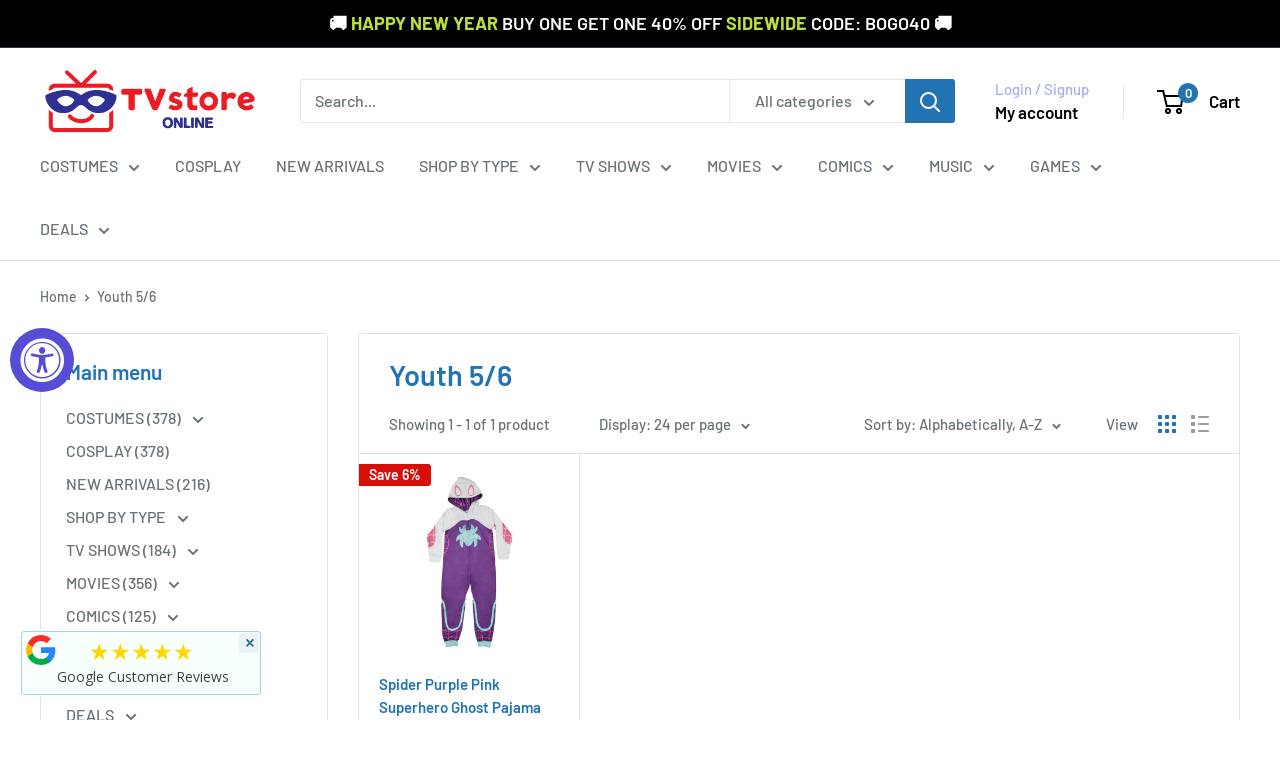

--- FILE ---
content_type: text/html; charset=utf-8
request_url: https://accounts.google.com/o/oauth2/postmessageRelay?parent=https%3A%2F%2Fwww.tvstoreonline.com&jsh=m%3B%2F_%2Fscs%2Fabc-static%2F_%2Fjs%2Fk%3Dgapi.lb.en.2kN9-TZiXrM.O%2Fd%3D1%2Frs%3DAHpOoo_B4hu0FeWRuWHfxnZ3V0WubwN7Qw%2Fm%3D__features__
body_size: 163
content:
<!DOCTYPE html><html><head><title></title><meta http-equiv="content-type" content="text/html; charset=utf-8"><meta http-equiv="X-UA-Compatible" content="IE=edge"><meta name="viewport" content="width=device-width, initial-scale=1, minimum-scale=1, maximum-scale=1, user-scalable=0"><script src='https://ssl.gstatic.com/accounts/o/2580342461-postmessagerelay.js' nonce="vmbF7yYw_VF58KZNHAqacQ"></script></head><body><script type="text/javascript" src="https://apis.google.com/js/rpc:shindig_random.js?onload=init" nonce="vmbF7yYw_VF58KZNHAqacQ"></script></body></html>

--- FILE ---
content_type: text/javascript; charset=utf-8
request_url: https://unpkg.com/@happyreturns/happyreturns-script-tag@1.0.4/index.js?shop=tvso.myshopify.com
body_size: 1877
content:
/******/ (() => { // webpackBootstrap
/******/ 	var __webpack_modules__ = ({

/***/ 19631:
/***/ ((module, __webpack_exports__, __webpack_require__) => {

  "use strict";
  /* harmony export */ __webpack_require__.d(__webpack_exports__, {
  /* harmony export */   "ZP": () => (/* binding */ main)
  /* harmony export */ });
  /* unused harmony exports getReturnShoppingRequest, activateHook, getScriptURL */
  /* harmony import */ var _types__WEBPACK_IMPORTED_MODULE_0__ = __webpack_require__(85005);
  /* harmony import */ var _types__WEBPACK_IMPORTED_MODULE_0___default = /*#__PURE__*/__webpack_require__.n(_types__WEBPACK_IMPORTED_MODULE_0__);
  /* harmony import */ var _shared__WEBPACK_IMPORTED_MODULE_1__ = __webpack_require__(39817);
  /* module decorator */ module = __webpack_require__.hmd(module);
  (function () {
    var enterModule = typeof reactHotLoaderGlobal !== 'undefined' ? reactHotLoaderGlobal.enterModule : undefined;
    enterModule && enterModule(module);
  })();
  
  var __signature__ = typeof reactHotLoaderGlobal !== 'undefined' ? reactHotLoaderGlobal.default.signature : function (a) {
    return a;
  };
  
  
  
  function main() {
    // if there are duplicate script tags
    // belay this script tag
    if (window.hr_rsz) {
      return;
    } // grab shopping request from URL or localStorage
  
  
    var returnShoppingRequest = getReturnShoppingRequest(); // if there's no shopping request, we skip activation of the hook
  
    if (!returnShoppingRequest) return;
    activateHook(returnShoppingRequest);
  }
  function getReturnShoppingRequest() {
    var _location$href$match;
  
    var returnShoppingRequest = (_location$href$match = location.href.match(/#hr_rsz=([^]+)$/)) === null || _location$href$match === void 0 ? void 0 : _location$href$match[1]; // if it's a URL-based return shopping request, let's strip it and persist it
  
    if (returnShoppingRequest) {
      var decodedRequest = decodeURIComponent(returnShoppingRequest); // persist the shopping request
  
      localStorage.setItem("hr_rsz", decodedRequest); // strip from the URL
  
      history.replaceState(null, document.title, window.location.pathname + window.location.search); // return the shopping request
  
      return decodedRequest;
    } // if request is not URL based
    // return stored shopping request (if none exists, will be null)
  
  
    return localStorage.getItem("hr_rsz");
  }
  function activateHook(reqStr) {
    try {
      var req = JSON.parse(reqStr); // hook shouldn't need to reparse from local storage
  
      window.hr_rsz = req;
      var scriptURL = getScriptURL(req);
      var $script = document.createElement("script"); // needed to prevent some cookie/ad blockers from removing script
  
      $script.setAttribute("data-ot-ignore", "");
      $script.src = scriptURL;
      document.body.appendChild($script);
    } catch (e) {
      (0,_shared__WEBPACK_IMPORTED_MODULE_1__/* .disableHook */ .d)();
    }
  }
  function getScriptURL(_ref) {
    var url = _ref.url;
    // use prod by default if env is unrecognized
    return "https://".concat(url, "/public/dist/returnshopping-hook.js");
  }
  ;
  
  (function () {
    var reactHotLoader = typeof reactHotLoaderGlobal !== 'undefined' ? reactHotLoaderGlobal.default : undefined;
  
    if (!reactHotLoader) {
      return;
    }
  
    reactHotLoader.register(main, "main", "/Users/andfuchs/go/src/github.com/happyreturns/returns-app/webpack/returnshopping/loader/index.tsx");
    reactHotLoader.register(getReturnShoppingRequest, "getReturnShoppingRequest", "/Users/andfuchs/go/src/github.com/happyreturns/returns-app/webpack/returnshopping/loader/index.tsx");
    reactHotLoader.register(activateHook, "activateHook", "/Users/andfuchs/go/src/github.com/happyreturns/returns-app/webpack/returnshopping/loader/index.tsx");
    reactHotLoader.register(getScriptURL, "getScriptURL", "/Users/andfuchs/go/src/github.com/happyreturns/returns-app/webpack/returnshopping/loader/index.tsx");
  })();
  
  ;
  
  (function () {
    var leaveModule = typeof reactHotLoaderGlobal !== 'undefined' ? reactHotLoaderGlobal.leaveModule : undefined;
    leaveModule && leaveModule(module);
  })();
  
  /***/ }),
  
  /***/ 39817:
  /***/ ((module, __webpack_exports__, __webpack_require__) => {
  
  "use strict";
  /* harmony export */ __webpack_require__.d(__webpack_exports__, {
  /* harmony export */   "d": () => (/* binding */ disableHook)
  /* harmony export */ });
  /* module decorator */ module = __webpack_require__.hmd(module);
  (function () {
    var enterModule = typeof reactHotLoaderGlobal !== 'undefined' ? reactHotLoaderGlobal.enterModule : undefined;
    enterModule && enterModule(module);
  })();
  
  var __signature__ = typeof reactHotLoaderGlobal !== 'undefined' ? reactHotLoaderGlobal.default.signature : function (a) {
    return a;
  };
  
  function disableHook() {
    localStorage.removeItem("hr_rsz");
  }
  ;
  
  (function () {
    var reactHotLoader = typeof reactHotLoaderGlobal !== 'undefined' ? reactHotLoaderGlobal.default : undefined;
  
    if (!reactHotLoader) {
      return;
    }
  
    reactHotLoader.register(disableHook, "disableHook", "/Users/andfuchs/go/src/github.com/happyreturns/returns-app/webpack/returnshopping/shared.tsx");
  })();
  
  ;
  
  (function () {
    var leaveModule = typeof reactHotLoaderGlobal !== 'undefined' ? reactHotLoaderGlobal.leaveModule : undefined;
    leaveModule && leaveModule(module);
  })();
  
  /***/ }),
  
  /***/ 85005:
  /***/ (() => {
  
  var __signature__ = typeof reactHotLoaderGlobal !== 'undefined' ? reactHotLoaderGlobal.default.signature : function (a) {
    return a;
  };
  
  /***/ })
  
  /******/ 	});
  /************************************************************************/
  /******/ 	// The module cache
  /******/ 	var __webpack_module_cache__ = {};
  /******/ 	
  /******/ 	// The require function
  /******/ 	function __webpack_require__(moduleId) {
  /******/ 		// Check if module is in cache
  /******/ 		var cachedModule = __webpack_module_cache__[moduleId];
  /******/ 		if (cachedModule !== undefined) {
  /******/ 			return cachedModule.exports;
  /******/ 		}
  /******/ 		// Create a new module (and put it into the cache)
  /******/ 		var module = __webpack_module_cache__[moduleId] = {
  /******/ 			id: moduleId,
  /******/ 			loaded: false,
  /******/ 			exports: {}
  /******/ 		};
  /******/ 	
  /******/ 		// Execute the module function
  /******/ 		__webpack_modules__[moduleId](module, module.exports, __webpack_require__);
  /******/ 	
  /******/ 		// Flag the module as loaded
  /******/ 		module.loaded = true;
  /******/ 	
  /******/ 		// Return the exports of the module
  /******/ 		return module.exports;
  /******/ 	}
  /******/ 	
  /************************************************************************/
  /******/ 	/* webpack/runtime/compat get default export */
  /******/ 	(() => {
  /******/ 		// getDefaultExport function for compatibility with non-harmony modules
  /******/ 		__webpack_require__.n = (module) => {
  /******/ 			var getter = module && module.__esModule ?
  /******/ 				() => (module['default']) :
  /******/ 				() => (module);
  /******/ 			__webpack_require__.d(getter, { a: getter });
  /******/ 			return getter;
  /******/ 		};
  /******/ 	})();
  /******/ 	
  /******/ 	/* webpack/runtime/define property getters */
  /******/ 	(() => {
  /******/ 		// define getter functions for harmony exports
  /******/ 		__webpack_require__.d = (exports, definition) => {
  /******/ 			for(var key in definition) {
  /******/ 				if(__webpack_require__.o(definition, key) && !__webpack_require__.o(exports, key)) {
  /******/ 					Object.defineProperty(exports, key, { enumerable: true, get: definition[key] });
  /******/ 				}
  /******/ 			}
  /******/ 		};
  /******/ 	})();
  /******/ 	
  /******/ 	/* webpack/runtime/harmony module decorator */
  /******/ 	(() => {
  /******/ 		__webpack_require__.hmd = (module) => {
  /******/ 			module = Object.create(module);
  /******/ 			if (!module.children) module.children = [];
  /******/ 			Object.defineProperty(module, 'exports', {
  /******/ 				enumerable: true,
  /******/ 				set: () => {
  /******/ 					throw new Error('ES Modules may not assign module.exports or exports.*, Use ESM export syntax, instead: ' + module.id);
  /******/ 				}
  /******/ 			});
  /******/ 			return module;
  /******/ 		};
  /******/ 	})();
  /******/ 	
  /******/ 	/* webpack/runtime/hasOwnProperty shorthand */
  /******/ 	(() => {
  /******/ 		__webpack_require__.o = (obj, prop) => (Object.prototype.hasOwnProperty.call(obj, prop))
  /******/ 	})();
  /******/ 	
  /************************************************************************/
  var __webpack_exports__ = {};
  // This entry need to be wrapped in an IIFE because it need to be in strict mode.
  (() => {
  "use strict";
  /* harmony import */ var ___WEBPACK_IMPORTED_MODULE_0__ = __webpack_require__(19631);
  var __signature__ = typeof reactHotLoaderGlobal !== 'undefined' ? reactHotLoaderGlobal.default.signature : function (a) {
    return a;
  };
  
  
  (0,___WEBPACK_IMPORTED_MODULE_0__/* ["default"] */ .ZP)();
  })();
  
  /******/ })()
  ;
  //# sourceMappingURL=returnshopping-loader.js.map